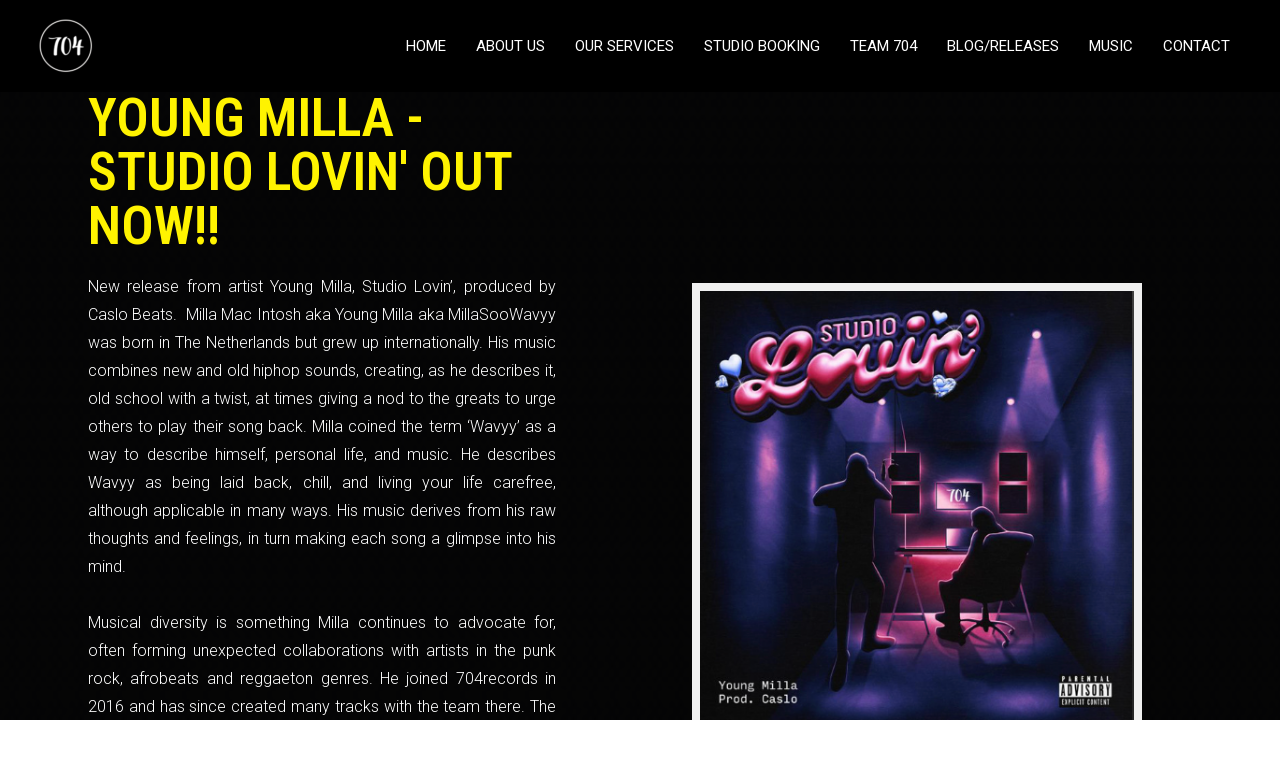

--- FILE ---
content_type: text/css
request_url: https://704records.nl/wp-content/themes/astra/assets/css/unminified/compatibility/contact-form-7-main.css?ver=3.9.1
body_size: 403
content:
/**
 * Astra Theme compatibility with Contact Form 7
 */
.wpcf7 form {
  position: relative;
}

.wpcf7 form > p,
.wpcf7 form > div {
  margin-bottom: 1.2em;
}

.wpcf7 .wpcf7-form-control-wrap {
  width: 100%;
  display: block;
}

.wpcf7 input:not([type="submit"]):focus,
.wpcf7 textarea:focus,
.wpcf7 select:focus {
  border-color: var(--ast-border-color);
  outline: 0;
}

.wpcf7 input:not([type="submit"]), .wpcf7 textarea, .wpcf7 select {
  width: 100%;
  padding: 0.75em;
}

.wpcf7 input[type="file"] {
  color: #666;
  height: auto;
  border-width: 1px;
  border-style: solid;
  border-color: var(--ast-border-color);
  border-radius: 2px;
  background: #fafafa;
  box-shadow: none;
  box-sizing: border-box;
  transition: all 0.2s linear;
}

.wpcf7 input[type="radio"],
.wpcf7 input[type="checkbox"] {
  display: inline-block;
  background: #E9EEF2;
  color: #555;
  clear: none;
  cursor: pointer;
  line-height: 0;
  height: 1.2em;
  margin: -3px 4px 0 0;
  outline: 0;
  padding: 0;
  border-radius: 0.2em;
  text-align: center;
  vertical-align: middle;
  width: 1.4em;
  min-width: 1.4em;
  transition: all 0.2s linear;
}


--- FILE ---
content_type: text/css
request_url: https://704records.nl/wp-content/uploads/elementor/css/post-3038.css?ver=1764906698
body_size: 743
content:
.elementor-3038 .elementor-element.elementor-element-4821e28c > .elementor-container{min-height:100vh;}.elementor-3038 .elementor-element.elementor-element-4821e28c > .elementor-container > .elementor-row > .elementor-column > .elementor-column-wrap > .elementor-widget-wrap{align-content:center;align-items:center;}.elementor-3038 .elementor-element.elementor-element-4821e28c:not(.elementor-motion-effects-element-type-background), .elementor-3038 .elementor-element.elementor-element-4821e28c > .elementor-motion-effects-container > .elementor-motion-effects-layer{background-image:url("https://704records.nl/wp-content/uploads/2022/04/All-black.png");background-position:center center;background-size:cover;}.elementor-3038 .elementor-element.elementor-element-4821e28c > .elementor-background-overlay{background-color:#000000;opacity:0.67;transition:background 0.3s, border-radius 0.3s, opacity 0.3s;}.elementor-3038 .elementor-element.elementor-element-4821e28c{transition:background 0.3s, border 0.3s, border-radius 0.3s, box-shadow 0.3s;padding:0px 0px 0px 0px;}.elementor-3038 .elementor-element.elementor-element-64774b1f > .elementor-element-populated{margin:18px 18px 18px 18px;--e-column-margin-right:18px;--e-column-margin-left:18px;}.elementor-3038 .elementor-element.elementor-element-64774b1f > .elementor-element-populated > .elementor-widget-wrap{padding:14% 10% 0% 0%;}.elementor-3038 .elementor-element.elementor-element-6b804e09{text-align:left;}.elementor-3038 .elementor-element.elementor-element-6b804e09 .elementor-heading-title{color:#FFF300;font-family:"Roboto Condensed", Sans-serif;font-size:54px;font-weight:600;}.elementor-3038 .elementor-element.elementor-element-226df55f{text-align:justify;color:#FFFFFF;font-family:"Roboto", Sans-serif;font-size:16px;font-weight:300;line-height:1.8em;}.elementor-3038 .elementor-element.elementor-element-226df55f > .elementor-widget-container{margin:0px 0px 50px 0px;}.elementor-3038 .elementor-element.elementor-element-4c3cc61 .elementor-button{font-family:"Roboto", Sans-serif;font-weight:500;fill:var( --e-global-color-79c85dfa );color:var( --e-global-color-79c85dfa );background-color:var( --e-global-color-6492d281 );}.elementor-3038 .elementor-element.elementor-element-52bc8519{text-align:center;}.elementor-3038 .elementor-element.elementor-element-52bc8519 img{max-width:97%;border-style:solid;border-width:8px 8px 8px 8px;border-color:rgba(255, 255, 255, 0.94);}@media(min-width:768px){.elementor-3038 .elementor-element.elementor-element-64774b1f{width:48.772%;}.elementor-3038 .elementor-element.elementor-element-40d763ed{width:51.01%;}}@media(max-width:1024px){.elementor-3038 .elementor-element.elementor-element-4821e28c > .elementor-container{min-height:800px;}.elementor-3038 .elementor-element.elementor-element-4821e28c{padding:0px 25px 0px 25px;}.elementor-3038 .elementor-element.elementor-element-6b804e09 .elementor-heading-title{font-size:45px;line-height:1.2em;}.elementor-3038 .elementor-element.elementor-element-52bc8519 img{max-width:100%;}}@media(max-width:767px){.elementor-3038 .elementor-element.elementor-element-4821e28c > .elementor-container{min-height:612px;}.elementor-3038 .elementor-element.elementor-element-4821e28c{padding:05px 25px 0px 25px;}.elementor-3038 .elementor-element.elementor-element-64774b1f > .elementor-element-populated > .elementor-widget-wrap{padding:25px 0px 0px 0px;}.elementor-3038 .elementor-element.elementor-element-6b804e09{text-align:center;}.elementor-3038 .elementor-element.elementor-element-6b804e09 .elementor-heading-title{font-size:35px;}.elementor-3038 .elementor-element.elementor-element-226df55f{text-align:center;}.elementor-3038 .elementor-element.elementor-element-52bc8519 img{max-width:25%;}}@media(min-width:1025px){.elementor-3038 .elementor-element.elementor-element-4821e28c:not(.elementor-motion-effects-element-type-background), .elementor-3038 .elementor-element.elementor-element-4821e28c > .elementor-motion-effects-container > .elementor-motion-effects-layer{background-attachment:fixed;}}

--- FILE ---
content_type: text/javascript
request_url: https://704records.nl/wp-content/themes/astra/assets/js/unminified/style.js?ver=3.9.1
body_size: 4875
content:
/**
 * File navigation.js
 *
 * Handles toggling the navigation menu for small screens and enables tab
 * support for dropdown menus.
 *
 * @package Astra
 */

/**
 * Get all of an element's parent elements up the DOM tree
 *
 * @param  {Node}   elem     The element.
 * @param  {String} selector Selector to match against [optional].
 * @return {Array}           The parent elements.
 */
var astraGetParents = function ( elem, selector ) {

	// Element.matches() polyfill.
	if ( ! Element.prototype.matches) {
		Element.prototype.matches =
			Element.prototype.matchesSelector ||
			Element.prototype.mozMatchesSelector ||
			Element.prototype.msMatchesSelector ||
			Element.prototype.oMatchesSelector ||
			Element.prototype.webkitMatchesSelector ||
			function(s) {
				var matches = (this.document || this.ownerDocument).querySelectorAll( s ),
					i = matches.length;
				while (--i >= 0 && matches.item( i ) !== this) {}
				return i > -1;
			};
	}

	// Setup parents array.
	var parents = [];

	// Get matching parent elements.
	for ( ; elem && elem !== document; elem = elem.parentNode ) {

		// Add matching parents to array.
		if ( selector ) {
			if ( elem.matches( selector ) ) {
				parents.push( elem );
			}
		} else {
			parents.push( elem );
		}
	}
	return parents;
};

/**
 * Deprecated: Get all of an element's parent elements up the DOM tree
 *
 * @param  {Node}   elem     The element.
 * @param  {String} selector Selector to match against [optional].
 * @return {Array}           The parent elements.
 */
var getParents = function ( elem, selector ) {
	console.warn( 'getParents() function has been deprecated since version 2.5.0 or above of Astra Theme and will be removed in the future. Use astraGetParents() instead.' );
	astraGetParents( elem, selector );
}

/**
 * Toggle Class funtion
 *
 * @param  {Node}   elem     The element.
 * @param  {String} selector Selector to match against [optional].
 * @return {Array}           The parent elements.
 */
var astraToggleClass = function ( el, className ) {
	if ( el.classList.contains( className ) ) {
		el.classList.remove( className );
	} else {
		el.classList.add( className );
	}
};

/**
 * Deprecated: Toggle Class funtion
 *
 * @param  {Node}   elem     The element.
 * @param  {String} selector Selector to match against [optional].
 * @return {Array}           The parent elements.
 */
var toggleClass = function ( el, className ) {
	console.warn( 'toggleClass() function has been deprecated since version 2.5.0 or above of Astra Theme and will be removed in the future. Use astraToggleClass() instead.' );
	astraToggleClass( el, className );
};

// CustomEvent() constructor functionality in Internet Explorer 9 and higher.
(function () {

	if (typeof window.CustomEvent === "function") return false;
	function CustomEvent(event, params) {
		params = params || { bubbles: false, cancelable: false, detail: undefined };
		var evt = document.createEvent('CustomEvent');
		evt.initCustomEvent(event, params.bubbles, params.cancelable, params.detail);
		return evt;
	}
	CustomEvent.prototype = window.Event.prototype;
	window.CustomEvent = CustomEvent;
})();

/**
 * Trigget custom JS Event.
 *
 * @since 1.4.6
 *
 * @link https://developer.mozilla.org/en-US/docs/Web/API/CustomEvent
 * @param {Node} el Dom Node element on which the event is to be triggered.
 * @param {Node} typeArg A DOMString representing the name of the event.
 * @param {String} A CustomEventInit dictionary, having the following fields:
 *			"detail", optional and defaulting to null, of type any, that is an event-dependent value associated with the event.
 */
var astraTriggerEvent = function astraTriggerEvent( el, typeArg ) {
	var customEventInit =
	  arguments.length > 2 && arguments[2] !== undefined ? arguments[2] : {};

	var event = new CustomEvent(typeArg, customEventInit);
	el.dispatchEvent(event);
};

( function() {

	var menu_toggle_all 	 = document.querySelectorAll( '.main-header-menu-toggle' );
	var menu_click_listeners = {};

	/* Add break point Class and related trigger */
	var updateHeaderBreakPoint = function () {

		// Content overrflowing out of screen can give incorrect window.innerWidth.
		// Adding overflow hidden and then calculating the window.innerWidth fixes the problem.
		var originalOverflow = document.querySelector('body').style.overflow;
		document.querySelector('body').style.overflow = 'hidden';
		var ww = window.innerWidth;
		document.querySelector('body').style.overflow = originalOverflow;

		var break_point = astra.break_point,
			headerWrap = document.querySelectorAll('.main-header-bar-wrap');

		if (headerWrap.length > 0) {
			for (var i = 0; i < headerWrap.length; i++) {

				if (headerWrap[i].tagName == 'DIV' && headerWrap[i].classList.contains('main-header-bar-wrap')) {
					if (ww > break_point) {
						//remove menu toggled class.
						if (null != menu_toggle_all[i]) {
							menu_toggle_all[i].classList.remove('toggled');
						}
						document.body.classList.remove("ast-header-break-point");
						document.body.classList.add("ast-desktop");
						astraTriggerEvent(document.body, "astra-header-responsive-enabled");

					} else {

						document.body.classList.add("ast-header-break-point");
						document.body.classList.remove("ast-desktop");
						astraTriggerEvent(document.body, "astra-header-responsive-disabled")
					}
				}
			}
		}
	}

	updateHeaderBreakPoint();

	AstraToggleSubMenu = function() {
		var parent_li = this.parentNode;
		if (parent_li.classList.contains('ast-submenu-expanded') && document.querySelector("header.site-header").classList.contains("ast-menu-toggle-link")) {
			if (!this.classList.contains('ast-menu-toggle')) {
				var link = parent_li.querySelector('a').getAttribute('href');
				if ('' !== link || '#' !== link) {
					window.location = link;
				}
			}
		}

		var parent_li_child = parent_li.querySelectorAll('.menu-item-has-children');
		for (var j = 0; j < parent_li_child.length; j++) {

			parent_li_child[j].classList.remove('ast-submenu-expanded');
			var parent_li_child_sub_menu = parent_li_child[j].querySelector('.sub-menu, .children');
			if( null !== parent_li_child_sub_menu ) {
				parent_li_child_sub_menu.style.display = 'none';
			}
		}

		var parent_li_sibling = parent_li.parentNode.querySelectorAll('.menu-item-has-children');
		for (var j = 0; j < parent_li_sibling.length; j++) {

			if (parent_li_sibling[j] != parent_li) {

				parent_li_sibling[j].classList.remove('ast-submenu-expanded');
				var all_sub_menu = parent_li_sibling[j].querySelectorAll('.sub-menu');
				for (var k = 0; k < all_sub_menu.length; k++) {
					all_sub_menu[k].style.display = 'none';
				}
			}
		}

		if (parent_li.classList.contains('menu-item-has-children') ) {
			astraToggleClass(parent_li, 'ast-submenu-expanded');
			if (parent_li.classList.contains('ast-submenu-expanded')) {
				parent_li.querySelector('.sub-menu').style.display = 'block';
			} else {
				parent_li.querySelector('.sub-menu').style.display = 'none';
			}
		}
	};

	AstraNavigationMenu = function( parentList ) {
		console.warn( 'AstraNavigationMenu() function has been deprecated since version 1.6.5 or above of Astra Theme and will be removed in the future.' );
	};

	AstraToggleMenu = function( astra_menu_toggle ) {
		console.warn('AstraToggleMenu() function has been deprecated since version 1.6.5 or above of Astra Theme and will be removed in the future. Use AstraToggleSubMenu() instead.');

		// Add Eventlisteners for Submenu.
		if (astra_menu_toggle.length > 0) {
			for (var i = 0; i < astra_menu_toggle.length; i++) {
				astra_menu_toggle[i].addEventListener('click', AstraToggleSubMenu, false);
			}
		}
	};

	AstraToggleSetup = function () {
		var __main_header_all = document.querySelectorAll('.main-header-bar-navigation');

		if (menu_toggle_all.length > 0) {

			for (var i = 0; i < menu_toggle_all.length; i++) {

				menu_toggle_all[i].setAttribute('data-index', i);

				if ( ! menu_click_listeners[i] ) {
					menu_click_listeners[i] = menu_toggle_all[i];
					menu_toggle_all[i].addEventListener('click', astraNavMenuToggle, false);
				}

				if ('undefined' !== typeof __main_header_all[i]) {

					if (document.querySelector("header.site-header").classList.contains("ast-menu-toggle-link")) {
						var astra_menu_toggle = __main_header_all[i].querySelectorAll('.ast-header-break-point .main-header-menu .menu-item-has-children > .menu-link, .ast-header-break-point ul.main-header-menu .ast-menu-toggle');
					} else {
						var astra_menu_toggle = __main_header_all[i].querySelectorAll('ul.main-header-menu .ast-menu-toggle');
					}

					// Add Eventlisteners for Submenu.
					if (astra_menu_toggle.length > 0) {
						for (var j = 0; j < astra_menu_toggle.length; j++) {
							astra_menu_toggle[j].addEventListener('click', AstraToggleSubMenu, false);
						}
					}

				}
			}
		}
	};

	astraNavMenuToggle = function ( event ) {
		event.preventDefault();
		var __main_header_all = document.querySelectorAll('.main-header-bar-navigation');
		var event_index = this.getAttribute('data-index');

		if ('undefined' === typeof __main_header_all[event_index]) {
			return false;
		}

		var menuHasChildren = __main_header_all[event_index].querySelectorAll('.menu-item-has-children');
		for (var i = 0; i < menuHasChildren.length; i++) {
			menuHasChildren[i].classList.remove('ast-submenu-expanded');
			var menuHasChildrenSubMenu = menuHasChildren[i].querySelectorAll('.sub-menu');
			for (var j = 0; j < menuHasChildrenSubMenu.length; j++) {
				menuHasChildrenSubMenu[j].style.display = 'none';
			}
		}

		var menu_class = this.getAttribute('class') || '';

		if ( menu_class.indexOf('main-header-menu-toggle') !== -1 ) {
			astraToggleClass(__main_header_all[event_index], 'toggle-on');
			astraToggleClass(menu_toggle_all[event_index], 'toggled');
			if (__main_header_all[event_index].classList.contains('toggle-on')) {
				__main_header_all[event_index].style.display = 'block';
				document.body.classList.add("ast-main-header-nav-open");
			} else {
				__main_header_all[event_index].style.display = '';
				document.body.classList.remove("ast-main-header-nav-open");
			}
		}
	};

	document.body.addEventListener("astra-header-responsive-enabled", function () {

		var __main_header_all = document.querySelectorAll('.main-header-bar-navigation');

		if (__main_header_all.length > 0) {

			for (var i = 0; i < __main_header_all.length; i++) {
				if (null != __main_header_all[i]) {
					__main_header_all[i].classList.remove('toggle-on');
					__main_header_all[i].style.display = '';
				}

				var sub_menu = __main_header_all[i].getElementsByClassName('sub-menu');
				for (var j = 0; j < sub_menu.length; j++) {
					sub_menu[j].style.display = '';
				}
				var child_menu = __main_header_all[i].getElementsByClassName('children');
				for (var k = 0; k < child_menu.length; k++) {
					child_menu[k].style.display = '';
				}

				var searchIcons = __main_header_all[i].getElementsByClassName('ast-search-menu-icon');
				for (var l = 0; l < searchIcons.length; l++) {
					searchIcons[l].classList.remove('ast-dropdown-active');
					searchIcons[l].style.display = '';
				}
			}
		}
	}, false);

	window.addEventListener('resize', function () {
		// Skip resize event when keyboard display event triggers on devices.
		if( 'INPUT' !== document.activeElement.tagName ) {
			updateHeaderBreakPoint();
			AstraToggleSetup();
		}
	});

	document.addEventListener('DOMContentLoaded', function () {
		AstraToggleSetup();
		/**
		 * Navigation Keyboard Navigation.
		 */
		var container, count;

		container = document.querySelectorAll( '.navigation-accessibility' );

		for ( count = 0; count <= container.length - 1; count++ ) {
			if ( container[count] ) {
				navigation_accessibility( container[count] );
			}
		}
	});


	var get_browser = function () {
	    var ua = navigator.userAgent,tem,M = ua.match(/(opera|chrome|safari|firefox|msie|trident(?=\/))\/?\s*(\d+)/i) || [];
	    if(/trident/i.test(M[1])) {
	        tem = /\brv[ :]+(\d+)/g.exec(ua) || [];
	        return;
	    }
	    if( 'Chrome'  === M[1] ) {
	        tem = ua.match(/\bOPR|Edge\/(\d+)/)
	        if(tem != null)   {
	        	return;
	        	}
	        }
	    M = M[2]? [M[1], M[2]]: [navigator.appName, navigator.appVersion, '-?'];
	    if((tem = ua.match(/version\/(\d+)/i)) != null) {
	    	M.splice(1,1,tem[1]);
	    }

	    var bodyElement = document.body;
	    if( 'Safari' === M[0] && M[1] < 11 ) {
		   bodyElement.classList.add( "ast-safari-browser-less-than-11" );
	    }
	}

	get_browser();

	/* Search Script */
	var SearchIcons = document.getElementsByClassName( 'astra-search-icon' );
	for (var i = 0; i < SearchIcons.length; i++) {

		SearchIcons[i].onclick = function(event) {
            if ( this.classList.contains( 'slide-search' ) ) {
                event.preventDefault();
                var sibling = this.parentNode.parentNode.parentNode.querySelector( '.ast-search-menu-icon' );
                if ( ! sibling.classList.contains( 'ast-dropdown-active' ) ) {
                    sibling.classList.add( 'ast-dropdown-active' );
                    sibling.querySelector( '.search-field' ).setAttribute('autocomplete','off');
                    setTimeout(function() {
                     sibling.querySelector( '.search-field' ).focus();
                    },200);
                } else {
                	var searchTerm = sibling.querySelector( '.search-field' ).value || '';
	                if( '' !== searchTerm ) {
    		            sibling.querySelector( '.search-form' ).submit();
                    }
                    sibling.classList.remove( 'ast-dropdown-active' );
                }
            }
        }
	}

	/* Hide Dropdown on body click*/
	document.body.onclick = function( event ) {
		if ( typeof event.target.classList !==  'undefined' ) {
			if ( ! event.target.classList.contains( 'ast-search-menu-icon' ) && astraGetParents( event.target, '.ast-search-menu-icon' ).length === 0 && astraGetParents( event.target, '.ast-search-icon' ).length === 0  ) {
				var dropdownSearchWrap = document.getElementsByClassName( 'ast-search-menu-icon' );
				for (var i = 0; i < dropdownSearchWrap.length; i++) {
					dropdownSearchWrap[i].classList.remove( 'ast-dropdown-active' );
				}
			}
		}
	}

	/**
	 * Navigation Keyboard Navigation.
	 */
	function navigation_accessibility( container ) {
		if ( ! container ) {
			return;
		}

		var button = container.getElementsByTagName( 'button' )[0];
		if ( 'undefined' === typeof button ) {
			button = container.getElementsByTagName( 'a' )[0];
			if ( 'undefined' === typeof button ) {
				return;
			}
		}

		var menu = container.getElementsByTagName( 'ul' )[0];

		// Hide menu toggle button if menu is empty and return early.
		if ( 'undefined' === typeof menu ) {
			button.style.display = 'none';
			return;
		}

		menu.setAttribute( 'aria-expanded', 'false' );
		if ( -1 === menu.className.indexOf( 'nav-menu' ) ) {
			menu.className += ' nav-menu';
		}

		button.onclick = function() {
			if ( -1 !== container.className.indexOf( 'toggled' ) ) {
				container.className = container.className.replace( ' toggled', '' );
				button.setAttribute( 'aria-expanded', 'false' );
				menu.setAttribute( 'aria-expanded', 'false' );
			} else {
				container.className += ' toggled';
				button.setAttribute( 'aria-expanded', 'true' );
				menu.setAttribute( 'aria-expanded', 'true' );
			}
		};

		// Get all the link elements within the menu.
		var links    = menu.getElementsByTagName( 'a' );
		var subMenus = menu.getElementsByTagName( 'ul' );


		// Set menu items with submenus to aria-haspopup="true".
		for ( var i = 0, len = subMenus.length; i < len; i++ ) {
			subMenus[i].parentNode.setAttribute( 'aria-haspopup', 'true' );
		}

		// Each time a menu link is focused or blurred, toggle focus.
		for ( i = 0, len = links.length; i < len; i++ ) {
			links[i].addEventListener( 'focus', toggleFocus, true );
			links[i].addEventListener( 'blur', toggleBlurFocus, true );
			links[i].addEventListener( 'click', toggleClose, true );
		}
	}

	/**
     * Close the Toggle Menu on Click on hash (#) link.
     *
     * @since 1.3.2
     * @return void
     */
    function toggleClose( )
    {
        var self = this || '',
            hash = '#';

        if( self && ! self.classList.contains('astra-search-icon') ) {
            var link = new String( self );
            if( link.indexOf( hash ) !== -1 ) {
            	var link_parent = self.parentNode;
                if ( document.body.classList.contains('ast-header-break-point') && ! ( document.querySelector("header.site-header").classList.contains("ast-menu-toggle-link") && link_parent.classList.contains("menu-item-has-children") ) ) {

                	/* Close Main Header Menu */
	                var main_header_menu_toggle = document.querySelector( '.main-header-menu-toggle' );
	                main_header_menu_toggle.classList.remove( 'toggled' );

	                var main_header_bar_navigation = document.querySelector( '.main-header-bar-navigation' );
	                main_header_bar_navigation.classList.remove( 'toggle-on' );

					main_header_bar_navigation.style.display = 'none';

					/* Close Below Header Menu */
					var before_header_menu_toggle = document.querySelector( '.menu-below-header-toggle' );
	                var before_header_bar_navigation = document.querySelector( '.ast-below-header' );
	                var before_header_bar = document.querySelector( '.ast-below-header-actual-nav' );

					if ( before_header_menu_toggle && before_header_bar_navigation && before_header_bar ) {
	                	before_header_menu_toggle.classList.remove( 'toggled' );
	                	before_header_bar_navigation.classList.remove( 'toggle-on' );
						before_header_bar.style.display = 'none';
					}

					/* Close After Header Menu */
	                var after_header_menu_toggle = document.querySelector( '.menu-above-header-toggle' );
	                var after_header_bar_navigation = document.querySelector( '.ast-above-header' );
	                var after_header_bar = document.querySelector( '.ast-above-header-navigation' );

	                if ( after_header_menu_toggle && after_header_bar_navigation && after_header_bar ) {
	                	after_header_menu_toggle.classList.remove( 'toggled' );
	                	after_header_bar_navigation.classList.remove( 'toggle-on' );
						after_header_bar.style.display = 'none';
					}

					astraTriggerEvent( document.querySelector('body'), 'astraMenuHashLinkClicked' );
                } else {
	            	while ( -1 === self.className.indexOf( 'nav-menu' ) ) {
						// On li elements toggle the class .focus.
						if ( 'li' === self.tagName.toLowerCase() ) {
							if ( -1 !== self.className.indexOf( 'focus' ) ) {
								self.className = self.className.replace( ' focus', '' );
							}
						}
						self = self.parentElement;
					}
				}
            }
        }
   	}

	/**
	 * Sets or removes .focus class on an element on focus.
	 */
	function toggleFocus() {
		var self = this;
		// Move up through the ancestors of the current link until we hit .nav-menu.
		while ( -1 === self.className.indexOf( 'nav-menu' ) ) {

			// On li elements toggle the class .focus.
			if ( 'li' === self.tagName.toLowerCase() ) {
				if ( -1 !== self.className.indexOf( 'focus' ) ) {
					self.className = self.className.replace( ' focus', '' );
				} else {
					self.className += ' focus';
				}
			}

			self = self.parentElement;
		}
	}

	/**
	 * Sets or removes .focus class on an element on blur.
	 */
	function toggleBlurFocus() {
		var self = this || '',
            hash = '#';
		var	link = new String( self );
        if( link.indexOf( hash ) !== -1 && document.body.classList.contains('ast-mouse-clicked') ) {
        	return;
        }
		// Move up through the ancestors of the current link until we hit .nav-menu.
		while ( -1 === self.className.indexOf( 'nav-menu' ) ) {

			// On li elements toggle the class .focus.
			if ( 'li' === self.tagName.toLowerCase() ) {
				if ( -1 !== self.className.indexOf( 'focus' ) ) {
					self.className = self.className.replace( ' focus', '' );
				} else {
					self.className += ' focus';
				}
			}

			self = self.parentElement;
		}
	}

	/* Add class if mouse clicked and remove if tab pressed */
	if ( 'querySelector' in document && 'addEventListener' in window ) {
		var body = document.body;

		body.addEventListener( 'mousedown', function() {
			body.classList.add( 'ast-mouse-clicked' );
		} );

		body.addEventListener( 'keydown', function() {
			body.classList.remove( 'ast-mouse-clicked' );
		} );
	}

} )();
